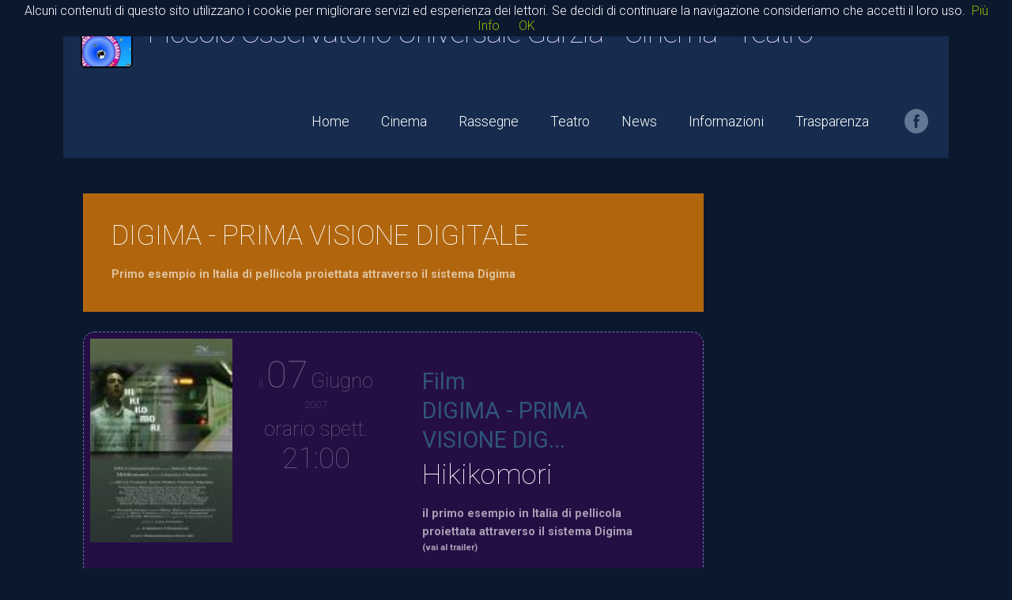

--- FILE ---
content_type: text/html; charset=UTF-8
request_url: https://piccologarzia.it/rassegna.php?rassegna_richiesta=digima_prima_visione_digitale
body_size: 4571
content:
<!DOCTYPE html>
<html lang="it-IT">
   <head>

      <meta charset="UTF-8">      
      <meta name="viewport" content="width=device-width, initial-scale=1.0" />
      <meta http-equiv="Cache-Control" content="no-cache, no-store, must-revalidate"/>
      <meta http-equiv="Pragma" content="no-cache"/>
      <meta http-equiv="Expires" content="0"/>                  
      <title>Piccolo Osservatorio Universale Garzia | Cinema - Teatro</title>
      <meta name="description" content="Cinema - Teatro a Terlizzi (BARI)"/>
      <meta name="keywords" content="cinema, terlizzi, teatro, garzia, piccolo, film"/>
      <link rel="stylesheet" href="css/components.css">
      <link rel="stylesheet" href="css/icons.css">
      <link rel="stylesheet" href="css/responsee.css">
      <!-- player skin -->
      <link rel="stylesheet" href="flowplayer/skin/functional.css">           
      <!-- CUSTOM STYLE -->
      <link rel="stylesheet" href="css/template-style.css">       
      <link href='https://fonts.googleapis.com/css?family=Roboto:400,100,300,700&subset=latin,latin-ext' rel='stylesheet' type='text/css'>      
      <script type="text/javascript" src="js/jquery-1.8.3.min.js"></script>
      <script type="text/javascript" src="js/jquery-ui.min.js"></script>
      <!-- include flowplayer -->
      <script src="flowplayer/flowplayer.min.js"></script>      
	<!-- Flash embedding and provides the Flowplayer API.-->
	<!-- <script type="text/javascript" src="flowplayer/flowplayer-3.2.12.min.js"></script> -->



      

   </head>

   <body class="size-1140">

      <!-- TOP NAV WITH LOGO -->          
      <header class="margin-bottom">
         <div class="line">
            <nav>
               <div class="top-nav">
                  <p class="nav-text"></p>
                  <a class="logo" href="index.php">            
                  <span>
                    <img src="img/logo_cinema.png" alt="Logo cinema piccolo garzia"></img>
                    Piccolo Osservatorio Universale Garzia
                    <span class="desc-logo2"> - Cinema - Teatro</span>
                  </span>
                  </a>


       <a name="top" title="torna su">&nbsp;</a>          

      <!--MENU-->

                        <ul class="top-ul right">
                            
                              <li> 
                                   <a href="./index.php" title="Home">
                                   <span>Home</span>
                                   </a>
                              </li>
                              <li> 
                                   <a href="./cinema.php" title="Cinema">
                                   <span>Cinema</span>
                                   </a>
                              </li>
                              <li> 
                                   <a href="./rassegne.php" title="Rassegne">
                                   <span>Rassegne</span>
                                   </a>
                              </li>
                              <li> 
                                   <a href="./teatro.php" title="Teatro">
                                   <span>Teatro</span>
                                   </a>
                              </li>
                              <li> 
                                   <a href="./news.php" title="News">
                                   <span>News</span>
                                   </a>
                              </li>
                              <li> 
                                   <a href="./informazioni.php" title="Informazioni">
                                   <span>Informazioni</span>
                                   </a>
                              </li>
                              <li> 
                                   <a href="./trasparenza.php" title="Trasparenza">
                                   <span>Trasparenza</span>
                                   </a>
                              </li>

                            <div class="social right">	           
                            <a target="_blank" href="https://www.facebook.com/piccolo.garzia">
                            <i class="icon-facebook_circle icon2x"></i>
                            </a>
                            <!--           
                            <a target="_blank" href="https://twitter.com/MyResponsee">
                            <i class="icon-twitter_circle icon2x"></i>
                            </a> 
                            -->         
                            </div>    
                        </ul>
               </div>
            </nav>
         </div>
      </header>                     
      <!-- MAIN SECTION -->                  
      <section id="home-section" class="line">
         <div class="margin">
            <!-- ARTICLES -->             
            <div class="s-12 m-7 l-9">
        
            
                <!-- RASSEGNA digima_prima_visione_digitale -->
                <article class="post-3 line">
                   <!-- solo testo -->
                   <div class="s-12 l-12 post-text post-text1">
                      <h2>DIGIMA - PRIMA VISIONE DIGITALE</h2>
                      <p>Primo esempio in Italia di pellicola proiettata attraverso il sistema Digima</p>
                   </div>
                </article>         


            
                <!-- FILM 1 -->
                   <article class="post-1 line">
                      <!-- image -->
                      <div class="s-12 l-3 post-image post-image1">
                         <a href="./recensione.php?nomefilm=hikikomori" title="Recensione del film: Hikikomori"> 
                            <img class="full-img" src="./recensioni/hikikomori/images/918_loc100.jpg" width="100" height="140"  alt="Locandina Film Hikikomori"/> 
                         </a>
                      </div>                                          
               

                      <!-- date -->
                      <div class="s-12 l-3 post-date post-date1">
                         <a href="./cinema.php?mese=06&anno=2007#hikikomori" title="cinema mese Giugno 2007">
                            <div class="post-date-dal">
                               <p class="date-dal"> il </p>
                               <p class="date">07</p>
                               <p class="month">Giugno</p>
                               <p class="datesmall">2007</p>
                            </div>
                            <div class="post-date-orario">
                               <p class="des-orario">orario spett.</p>
                            </div>
                            <div class="post-date-orario">
                               <p class="orario">21:00</p>
                            </div>
                         </a>
                      </div>                                          

                      <!-- text -->
                      <div class="s-12 l-6 post-text post-text1">
                         <a href="./rassegna.php?rassegna_richiesta=digima_prima_visione_digitale" title="rassegna DIGIMA - PRIMA VISIONE DIGITALE">
                            <h3>Film <br />DIGIMA - PRIMA VISIONE DIG...</h3>
                         </a>
                         <a href="./recensione.php?nomefilm=hikikomori" title="film Hikikomori"> 
                            <h2>Hikikomori</h2>
                         </a>
                         <a href="./recensione.php?nomefilm=hikikomori" title="film Hikikomori"> 
                            <p>il primo esempio in Italia di pellicola proiettata attraverso il sistema Digima</p>
                         </a>
                         <a href="http://www.dmcommunication.net/teaser.html" title="trailer del film Hikikomori"> 
                            <p class="subtext">(vai al trailer)</p>
                         </a>
                      </div>                  

                   </article>
                   
                                


            
                   <!-- ARCHIVIO -->
                   <article class="margin-bottom">
                      <div class="post-5 line">
                         <div class="s-12 post-archivio">
                            <p class="titolo">Archivio Rassegne</p>
                         </div>
                      </div>
                      <!-- elenco rassegne -->
                      <div class="post-text">
                         <a href="./rassegna.php?rassegna_richiesta=eventi_al_cinema" title="EVENTI AL CINEMA"> 
                            <h6 class="odd">EVENTI AL CINEMA</h6>
                         </a>
                         <a href="./rassegna.php?rassegna_richiesta=il_cinema_ritrovato_al_cinema" title="IL CINEMA RITROVATO...AL CINEMA"> 
                            <h6 class="even">IL CINEMA RITROVATO...AL CINEMA</h6>
                         </a>
                         <a href="./rassegna.php?rassegna_richiesta=prima_visione" title="Prima Visione"> 
                            <h6 class="odd">Prima Visione</h6>
                         </a>
                         <a href="./rassegna.php?rassegna_richiesta=i_classici_del_grande_schermo" title="I Classici del Grande Schermo"> 
                            <h6 class="even">I Classici del Grande Schermo</h6>
                         </a>
                         <a href="./rassegna.php?rassegna_richiesta=prima_visione_ragazzi" title="Prima Visione Ragazzi"> 
                            <h6 class="odd">Prima Visione Ragazzi</h6>
                         </a>
                         <a href="./rassegna.php?rassegna_richiesta=lirica_su_grande_schermo" title="LIRICA SU GRANDE SCHERMO"> 
                            <h6 class="even">LIRICA SU GRANDE SCHERMO</h6>
                         </a>
                         <a href="./rassegna.php?rassegna_richiesta=eventi_al_cinema_live" title="EVENTI AL CINEMA: LIVE"> 
                            <h6 class="odd">EVENTI AL CINEMA: LIVE</h6>
                         </a>
                         <a href="./rassegna.php?rassegna_richiesta=apriti_cinema_cinema_sotto_le_stelle" title="APRITI CINEMA - Cinema Sotto Le Stelle"> 
                            <h6 class="even">APRITI CINEMA - Cinema Sotto Le Stelle</h6>
                         </a>
                         <a href="./rassegna.php?rassegna_richiesta=cinema_all_aperto_straziami_ma_di_braci_saziami" title="CINEMA ALL&quot;APERTO: Straziami ma di BRACI saziami"> 
                            <h6 class="odd">CINEMA ALL&quot;APERTO: Straziami ma di BRACI saziami</h6>
                         </a>
                         <a href="./rassegna.php?rassegna_richiesta=non_con_i_miei_soldi" title="NON CON I MIEI SOLDI"> 
                            <h6 class="even">NON CON I MIEI SOLDI</h6>
                         </a>
                         <a href="./rassegna.php?rassegna_richiesta=omaggio_a_wim_wenders" title="OMAGGIO A WIM WENDERS"> 
                            <h6 class="odd">OMAGGIO A WIM WENDERS</h6>
                         </a>
                         <a href="./rassegna.php?rassegna_richiesta=ciao_bud_" title="CIAO BUD!"> 
                            <h6 class="even">CIAO BUD!</h6>
                         </a>
                         <a href="./rassegna.php?rassegna_richiesta=omaggio_a_jacques_tati" title="OMAGGIO A JACQUES TATI"> 
                            <h6 class="odd">OMAGGIO A JACQUES TATI</h6>
                         </a>
                         <a href="./rassegna.php?rassegna_richiesta=noir" title="NOIR"> 
                            <h6 class="even">NOIR</h6>
                         </a>
                         <a href="./rassegna.php?rassegna_richiesta=i_capolavori_del_noir" title="I capolavori del noir"> 
                            <h6 class="odd">I capolavori del noir</h6>
                         </a>
                         <a href="./rassegna.php?rassegna_richiesta=arena_mat_festival_cinema_muto" title="ARENA MAT: Festival Cinema Muto"> 
                            <h6 class="even">ARENA MAT: Festival Cinema Muto</h6>
                         </a>
                         <a href="./rassegna.php?rassegna_richiesta=arena_mat_la_citt_agrave_incantata" title="ARENA MAT: La Città Incantata"> 
                            <h6 class="odd">ARENA MAT: La Città Incantata</h6>
                         </a>
                         <a href="./rassegna.php?rassegna_richiesta=twin_peaks_al_cinema" title="TWIN PEAKS AL CINEMA"> 
                            <h6 class="even">TWIN PEAKS AL CINEMA</h6>
                         </a>
                         <a href="./rassegna.php?rassegna_richiesta=festa_del_cinema" title="FESTA DEL CINEMA"> 
                            <h6 class="odd">FESTA DEL CINEMA</h6>
                         </a>
                         <a href="./rassegna.php?rassegna_richiesta=vacanze_divertenti" title="VACANZE DIVERTENTI"> 
                            <h6 class="even">VACANZE DIVERTENTI</h6>
                         </a>
                         <a href="./rassegna.php?rassegna_richiesta=legend_i_capolavori_del_cinema_come_non_li_avete_mai_visti_i" title="LEGEND: I capolavori del Cinema come non li avete mai visti."> 
                            <h6 class="odd">LEGEND: I capolavori del Cinema come non li avete mai visti.</h6>
                         </a>
                         <a href="./rassegna.php?rassegna_richiesta=suoni_in_visione_2_ordf_edizione" title="SUONI IN VISIONE 2ª EDIZIONE"> 
                            <h6 class="even">SUONI IN VISIONE 2ª EDIZIONE</h6>
                         </a>
                         <a href="./rassegna.php?rassegna_richiesta=la_citt_agrave_incantata" title="LA CITTÀ INCANTATA"> 
                            <h6 class="odd">LA CITTÀ INCANTATA</h6>
                         </a>
                         <a href="./rassegna.php?rassegna_richiesta=suoni_in_visione" title="SUONI IN VISIONE"> 
                            <h6 class="even">SUONI IN VISIONE</h6>
                         </a>
                         <a href="./rassegna.php?rassegna_richiesta=teatri_abitati_innesti" title="TEATRI abitati - innesti"> 
                            <h6 class="odd">TEATRI abitati - innesti</h6>
                         </a>
                         <a href="./rassegna.php?rassegna_richiesta=inseguimenti_cinema" title="INSEGUIMENTI - CINEMA"> 
                            <h6 class="even">INSEGUIMENTI - CINEMA</h6>
                         </a>
                         <a href="./rassegna.php?rassegna_richiesta=la_citt_agrave_incantata_cinema_all_aperto_per_ragazzi_ingr_" title="La città incantata-cinema all&quot;aperto per ragazzi-ingr"> 
                            <h6 class="odd">La città incantata-cinema all&quot;aperto per ragazzi-ingr</h6>
                         </a>
                         <a href="./rassegna.php?rassegna_richiesta=concerti" title="CONCERTI"> 
                            <h6 class="even">CONCERTI</h6>
                         </a>
                         <a href="./rassegna.php?rassegna_richiesta=prossimamente" title="PROSSIMAMENTE"> 
                            <h6 class="odd">PROSSIMAMENTE</h6>
                         </a>
                         <a href="./rassegna.php?rassegna_richiesta=vitaohscena" title="vitaohscena"> 
                            <h6 class="even">vitaohscena</h6>
                         </a>
                         <a href="./rassegna.php?rassegna_richiesta=residenze_teatrali" title="RESIDENZE TEATRALI"> 
                            <h6 class="odd">RESIDENZE TEATRALI</h6>
                         </a>
                         <a href="./rassegna.php?rassegna_richiesta=cinema_sotto_le_stelle_chiostro_s_maria_ingresso_libeo" title="Cinema Sotto Le Stelle- Chiostro S.Maria-Ingresso Libero"> 
                            <h6 class="even">Cinema Sotto Le Stelle- Chiostro S.Maria-Ingresso Libero</h6>
                         </a>
                         <a href="./rassegna.php?rassegna_richiesta=oltre_il_mare" title="OLTRE IL MARE"> 
                            <h6 class="odd">OLTRE IL MARE</h6>
                         </a>
                         <a href="./rassegna.php?rassegna_richiesta=legend" title="LEGEND"> 
                            <h6 class="even">LEGEND</h6>
                         </a>
                         <a href="./rassegna.php?rassegna_richiesta=legend_i_capolavori_del_cinema_come_non_li_avete_mai_visti" title="LEGEND: I Capolavori del Cinema come non li avete mai visti"> 
                            <h6 class="odd">LEGEND: I Capolavori del Cinema come non li avete mai visti</h6>
                         </a>
                         <a href="./rassegna.php?rassegna_richiesta=legend_i_capolavori_del_cinema_in_digitale" title="legend: i capolavori del cinema in digitale"> 
                            <h6 class="even">legend: i capolavori del cinema in digitale</h6>
                         </a>
                         <a href="./rassegna.php?rassegna_richiesta=legend_i_capolavori_del_cinema" title="LEGEND: I CAPOLAVORI DEL CINEMA"> 
                            <h6 class="odd">LEGEND: I CAPOLAVORI DEL CINEMA</h6>
                         </a>
                         <a href="./rassegna.php?rassegna_richiesta=legend_i_capolavori_del_cinema_come_non_li_avete_mai_visti%2C_" title="LEGEND: I Capolavori del Cinema come non li avete mai visti,"> 
                            <h6 class="even">LEGEND: I Capolavori del Cinema come non li avete mai visti,</h6>
                         </a>
                   </div>
                </article>             

             

            </div>


            <!-- SIDEBAR -->             
            <div class="s-12 m-5 l-3">
               <aside>

                         

      
               </aside>
            </div>            


         </div>
      </section>

      <!-- FOOTER -->       
      <div class="line">
          
          <footer>
             <div class="s-12 l-8">
                <p>
                   Piccolo Osservatorio Universale Garzia <br/> Atropina s.n.c. P.I. 06314130722
                </p>
             </div>
             <div class="s-12 l-4">
                <a class="right" href="./informazioni.php" title="Informazioni e contatti" >
                   Informazioni <br> e contatti
                </a>
             </div>
          </footer>                  
        
      </div>

      <script type="text/javascript" src="js/responsee.js"></script>

      <!-- Codice per accettazione cookie - Inizio -->
<script type='text/javascript'>
//<![CDATA[
(function(window) {
  if (!!window.cookieChoices) {
    return window.cookieChoices;
  }
  var document = window.document;  
  var supportsTextContent = 'textContent' in document.body;
  var cookieChoices = (function() {
    var cookieName = 'displayCookieConsent';
    var cookieConsentId = 'cookieChoiceInfo';
    var dismissLinkId = 'cookieChoiceDismiss';
    function _createHeaderElement(cookieText, dismissText, linkText, linkHref) {
      var butterBarStyles = 'position:fixed;width:100%;background-color:#0b192f;' +
          'margin:0; left:0; top:0;padding:4px;z-index:1000;text-align:center;';
      var cookieConsentElement = document.createElement('div');
      cookieConsentElement.id = cookieConsentId;
      cookieConsentElement.style.cssText = butterBarStyles;
      cookieConsentElement.appendChild(_createConsentText(cookieText));
      if (!!linkText && !!linkHref) {
        cookieConsentElement.appendChild(_createInformationLink(linkText, linkHref));
      }
      cookieConsentElement.appendChild(_createDismissLink(dismissText));
      return cookieConsentElement;
    }
    function _createDialogElement(cookieText, dismissText, linkText, linkHref) {
      var glassStyle = 'position:fixed;width:100%;height:100%;z-index:999;' +
          'top:0;left:0;opacity:0.5;filter:alpha(opacity=50);' +
          'background-color:#0b192f;';
      var dialogStyle = 'z-index:1000;position:fixed;left:50%;top:50%';
      var contentStyle = 'position:relative;left:-50%;margin-top:-25%;' +
          'background-color:#fff;padding:20px;box-shadow:4px 4px 25px #0b192f;';
      var cookieConsentElement = document.createElement('div');
      cookieConsentElement.id = cookieConsentId;
      var glassPanel = document.createElement('div');
      glassPanel.style.cssText = glassStyle;
      var content = document.createElement('div');
      content.style.cssText = contentStyle;
      var dialog = document.createElement('div');
      dialog.style.cssText = dialogStyle;
      var dismissLink = _createDismissLink(dismissText);
      dismissLink.style.display = 'block';
      dismissLink.style.textAlign = 'right';
      dismissLink.style.marginTop = '8px';
      content.appendChild(_createConsentText(cookieText));
      if (!!linkText && !!linkHref) {
        content.appendChild(_createInformationLink(linkText, linkHref));
      }
      content.appendChild(dismissLink);
      dialog.appendChild(content);
      cookieConsentElement.appendChild(glassPanel);
      cookieConsentElement.appendChild(dialog);
      return cookieConsentElement;
    }
    function _setElementText(element, text) {
      if (supportsTextContent) {
        element.textContent = text;
      } else {
        element.innerText = text;
      }
    }
    function _createConsentText(cookieText) {
      var consentText = document.createElement('span');
      _setElementText(consentText, cookieText);
      return consentText;
    }
    function _createDismissLink(dismissText) {
      var dismissLink = document.createElement('a');
      _setElementText(dismissLink, dismissText);
      dismissLink.id = dismissLinkId;
      dismissLink.href = '#';
      dismissLink.style.marginLeft = '24px';
      return dismissLink;
    }
    function _createInformationLink(linkText, linkHref) {
      var infoLink = document.createElement('a');
      _setElementText(infoLink, linkText);
      infoLink.href = linkHref;
      infoLink.target = '_blank';
      infoLink.style.marginLeft = '8px';
      return infoLink;
    }
    function _dismissLinkClick() {
      _saveUserPreference();
      _removeCookieConsent();
      return false;
    }
    function _showCookieConsent(cookieText, dismissText, linkText, linkHref, isDialog) {
      if (_shouldDisplayConsent()) {
        _removeCookieConsent();
        var consentElement = (isDialog) ?
            _createDialogElement(cookieText, dismissText, linkText, linkHref) :
            _createHeaderElement(cookieText, dismissText, linkText, linkHref);
        var fragment = document.createDocumentFragment();
        fragment.appendChild(consentElement);
        document.body.appendChild(fragment.cloneNode(true));
        document.getElementById(dismissLinkId).onclick = _dismissLinkClick;
      }
    }
    function showCookieConsentBar(cookieText, dismissText, linkText, linkHref) {
      _showCookieConsent(cookieText, dismissText, linkText, linkHref, false);
    }
    function showCookieConsentDialog(cookieText, dismissText, linkText, linkHref) {
      _showCookieConsent(cookieText, dismissText, linkText, linkHref, true);
    }
    function _removeCookieConsent() {
      var cookieChoiceElement = document.getElementById(cookieConsentId);
      if (cookieChoiceElement != null) {
        cookieChoiceElement.parentNode.removeChild(cookieChoiceElement);
      }
    }
    function _saveUserPreference() {
      // Durata del cookie di un anno
      var expiryDate = new Date();
      expiryDate.setFullYear(expiryDate.getFullYear() + 1);
      document.cookie = cookieName + '=y; expires=' + expiryDate.toGMTString();
    }
    function _shouldDisplayConsent() {
      // Per mostrare il banner solo in mancanza del cookie
      return !document.cookie.match(new RegExp(cookieName + '=([^;]+)'));
    }
    var exports = {};
    exports.showCookieConsentBar = showCookieConsentBar;
    exports.showCookieConsentDialog = showCookieConsentDialog;
    return exports;
  })();
  window.cookieChoices = cookieChoices;
  return cookieChoices;
})(this);
document.addEventListener('DOMContentLoaded', function(event) {
    cookieChoices.showCookieConsentBar('Alcuni contenuti di questo sito utilizzano i cookie per migliorare servizi ed esperienza dei lettori. Se decidi di continuare la navigazione consideriamo che accetti il loro uso.',
        'OK', 'Più Info', './avviso_cookie.php');
  });

  // http://www.piccologarzia.it/avviso_cookie.php

//]]> 
</script>
<!-- Codice per accettazione cookie - Fine -->      
            
   </body>
</html>

--- FILE ---
content_type: text/css
request_url: https://piccologarzia.it/css/responsee.css
body_size: 2959
content:
/*
 * Responsee CSS - v4 - 2016-07-08
 * https://www.myresponsee.com
 * Copyright 2016, Vision Design - graphic zoo
 * Free to use under the MIT license.
*/
* {  
  -webkit-box-sizing:border-box;
  -moz-box-sizing:border-box;
  box-sizing:border-box;
  margin:0;	
}
body {
  background:none repeat scroll 0 0 #d3d3d3;
  font-size:16px;
  font-family:"Open Sans",Arial,sans-serif;
  color:#444;
}
h1,h2,h3,h4,h5,h6 {
  color:#152732;
  font-weight: normal;
  line-height: 1.3;
  margin:0.5rem 0;  
}
h1 {font-size:2.7rem;}
h2 {font-size:2.2rem;}  
h3 {font-size:1.8rem;}  
h4 {font-size:1.4rem;}  
h5 {font-size:1.1rem;}  
h6 {font-size:0.9rem;}    
a, a:link, a:visited, a:hover, a:active {
  text-decoration:none;
  color:#9BB800;
  transition:color 0.20s linear 0s;
  -o-transition:color 0.20s linear 0s;
  -ms-transition:color 0.20s linear 0s;
  -moz-transition:color 0.20s linear 0s;
  -webkit-transition:color 0.20s linear 0s;
}  
a:hover {color:#B6C900;}
p,li,dl,blockquote,table,kbd {
  font-size: 0.85rem;
  line-height: 1.6;
}
b,strong {font-weight:700;}
.text-center {text-align:center!important;}
.text-right {text-align:right!important;}
img {
  border:0;
  display:block;
  height:auto;
  max-width:100%;
  width:auto;
}
.owl-item img, .full-img {
  max-width: none;
  width:100%;
}  
table {
  background:none repeat scroll 0 0 #fff;
  border:1px solid #f0f0f0;
  border-collapse:collapse;
  border-spacing:0;
  text-align:left;
  width:100%;
}
table tr td, table tr th {padding:0.625rem;}
table tfoot, table thead,table tr:nth-of-type(2n) {background:none repeat scroll 0 0 #f0f0f0;}
th,table tr:nth-of-type(2n) td {border-right:1px solid #fff;}
td {border-right:1px solid #f0f0f0;}
.size-960 .line,.size-1140 .line,.size-1280 .line {
  margin:0 auto;
  padding:0 0.625rem;
}
hr {
  border: 0;
  border-top: 1px solid #e5e5e5;
  clear:both;  
  height:0; 
  margin:2.5rem auto;
}
li {padding:0;}
ul,ol {padding-left:1.25rem;}
blockquote {
  border:2px solid #f0f0f0;
  padding:1.25rem;
}
cite {
  color:#999;
  display:block;
  font-size:0.8rem;
}
cite:before {content:"— ";}
dl dt {font-weight:700;}
dl dd {margin-bottom:0.625rem;}
dl dd:last-child {margin-bottom:0;}
abbr {cursor:help;}
abbr[title] {border-bottom:1px dotted;}
kbd {
  background: #152732 none repeat scroll 0 0;
  color: #fff;
  padding: 0.125rem 0.3125rem;
}
code, kbd, pre, samp {font-family: Menlo,Monaco,Consolas,"Courier New",monospace;}
mark {
  background: #F3F8A9 none repeat scroll 0 0;
  padding: 0.125rem 0.3125rem;
}
.size-960 .line {max-width:60rem;}
.size-1140 .line {max-width:71.25rem;}
.size-1280 .line {max-width:80rem;}
.size-960.align-content-left .line,.size-1140.align-content-left .line,.size-1280.align-content-left .line {margin-left:0;}
form {line-height:1.4;}
nav {
  display:block;
  width:100%;
  background:#152732;
}
.line:after, nav:after, .center:after, .box:after, .margin:after, .margin2x:after {
  clear:both;
  content:".";
  display:block;
  height:0;
  line-height:0;
  visibility:hidden;
}
.top-nav ul {padding:0;}
.top-nav ul ul {
  position:absolute;
  background:#152732;
}
.top-nav li {
  float:left;
  list-style:none outside none;
  cursor:pointer;
}
.top-nav li a {
  color:#fff; 
  display:block;
  font-size:1rem;
  padding:1.25rem; 
}
.top-nav li ul li a {
  background:none repeat scroll 0 0 #152732;
  min-width:100%;
  padding:0.625rem;
}
.top-nav li a:hover, .aside-nav li a:hover {background:rgba(153, 153, 153, 0.25);}
.top-nav li ul {display:none;}
.top-nav li ul li,.top-nav li ul li ul li {
  float:none;
  list-style:none outside none;
  min-width:100%;
  padding:0;
}
.count-number {
  background: rgba(153, 153, 153, 0.25) none repeat scroll 0 0;
  border-radius: 10rem;
  color: #fff;
  display: inline-block;
  font-size: 0.7rem;
  height: 1.3rem;
  line-height: 1.3rem; 
  margin: 0 0 -0.3125rem 0.3125rem;
  text-align: center;
  width: 1.3rem;
}
ul.chevron .count-number {display:none;}
ul.chevron .submenu > a:after, ul.chevron .sub-submenu > a:after,ul.chevron .aside-submenu > a:after, ul.chevron .aside-sub-submenu > a:after {
  content:"\f004";
  display:inline-block;
  font-family:mfg;
  font-size:0.7rem;
  margin:0 0.625rem;
}
.top-nav .active-item a {background:none repeat scroll 0 0 rgba(153, 153, 153, 0.25);}
.aside-nav > ul > li.active-item > a:link,.aside-nav > ul > li.active-item > a:visited {
  background:none repeat scroll 0 0 rgba(153, 153, 153, 0.25);
  color:#fff;
} 
@media screen and (min-width:769px) {
  .aside-nav .count-number {
	  margin-left:-1.25rem;	
	  float:right;	
  }
  .top-nav li:hover > ul {
	  display:block;
	  z-index:10;
  }  
  .top-nav li:hover > ul ul {
    left:100%;
    margin:-2.5rem 0;
    width:100%;
  } 
}
.nav-text,.aside-nav-text {display:none;}
.aside-nav a,.aside-nav a:link,.aside-nav a:visited,.aside-nav li > ul,.top-nav a,.top-nav a:link,.top-nav a:visited {
  transition:background 0.20s linear 0s;
  -o-transition:background 0.20s linear 0s;
  -ms-transition:background 0.20s linear 0s;
  -moz-transition:background 0.20s linear 0s;
  -webkit-transition:background 0.20s linear 0s;
}
.aside-nav ul {
  background:#e8e8e8; 
  padding:0;
}
.aside-nav li {
  list-style:none outside none;
  cursor:pointer;
}
.aside-nav li a,.aside-nav li a:link,.aside-nav li a:visited {
  color:#444;
  display:block;
  font-size:1rem;
  padding:1.25rem;
  border-bottom:1px solid #d2d2d2; 
}
.aside-nav > ul > li:last-child a {border-bottom:0 none;}
.aside-nav li > ul {
  height:0;
  display:block;
  position:relative;
  background:#f4f4f4;
  border-left:solid 1px #f2f2f2;
  border-right:solid 1px #f2f2f2;
  overflow:hidden;
}
.aside-nav li ul ul {
  border:0;
  background:#fff;
}
.aside-nav ul ul a {padding:0.625rem 1.25rem;}
.aside-nav li a:link, .aside-nav li a:visited {color:#333;}
.aside-nav li li a:hover, .aside-nav li li.active-item > a, .aside-nav li li.aside-sub-submenu li a:hover {
  color:#999;
  background:none;
}
.aside-nav > ul > li > a:hover {color:#fff;}
.aside-nav li li a:hover:before, .aside-nav li li.active-item a:before {
  content:"\f006";
  display:inline-block;
  font-family:"mfg";
  font-size:0.6rem;
  margin:0 0.625rem 0 -1.25rem;
  width:0.625rem;
} 
.aside-nav li li a:link, .aside-nav li li a:visited {background:none;}
.aside-nav .show-aside-ul, .aside-nav .active-aside-item {height:auto;}
.padding {
  display:list-item;
  list-style:none outside none;
  padding:10px;
}
.margin,.margin2x {display: block;}
.margin {margin:0 -0.625rem;}
.margin2x {margin:0 -1.25rem;}
.line {clear:left;}
.line .line {padding:0; margin: 25px;}
.hide-l {display:none;}
.box {
  background:none repeat scroll 0 0 #fff;
  display:block;
  padding:1.25rem;
  width:100%;
}
.margin-bottom {margin-bottom:1.25rem;}
.margin-bottom2x {margin-bottom:2.5rem;}
.s-1, .s-2, .s-five,.s-3, .s-4, .s-5, .s-6, .s-7, .s-8, .s-9, .s-10, .s-11, .s-12, .m-1, .m-2, .m-five, .m-3, .m-4, .m-5, .m-6, .m-7, .m-8, .m-9, .m-10, .m-11, .m-12, .l-1, .l-2, .l-five, .l-3, .l-4, .l-5, .l-6, .l-7, .l-8, .l-9, .l-10, .l-11, .l-12 {
  float:left;
  position:static;
}
.l-offset-1 {margin-left:8.3333%;}
.l-offset-2 {margin-left:16.6666%;}
.l-offset-five {margin-left:16.6666%;}
.l-offset-3 {margin-left:25%;}
.l-offset-4 {margin-left:33.3333%;}
.l-offset-5 {margin-left:41.6666%;}
.l-offset-6 {margin-left:50%;}
.l-offset-7 {margin-left:58.3333%;}
.l-offset-8 {margin-left:66.6666%;}
.l-offset-9 {margin-left:75%;}
.l-offset-10 {margin-left:83.3333%;}
.l-offset-11 {margin-left:91.6666%;}
.l-offset-12 {margin-left:100%;} 
.s-1 {width:8.3333%;}
.s-2 {width:16.6666%;}
.s-five {width:16.6666%;}
.s-3 {width:25%;}
.s-4 {width:33.3333%;}
.s-5 {width:41.6666%;}
.s-6 {width:50%;}
.s-7 {width:58.3333%;}
.s-8 {width:66.6666%;}
.s-9 {width:75%;}
.s-10 {width:83.3333%;}
.s-11 {width:91.6666%;}
.s-12 {width:100%;}
.margin > .s-1,.margin > .s-2,.margin > .s-five,.margin > .s-3,.margin > .s-4,.margin > .s-5,.margin > .s-6,.margin > .s-7,.margin > .s-8,.margin > .s-9,.margin > .s-10,.margin > .s-11,.margin > .s-12,
.margin > .m-1,.margin > .m-2,.margin > .m-five,.margin > .m-3,.margin > .m-4,.margin > .m-5,.margin > .m-6,.margin > .m-7,.margin > .m-8,.margin > .m-9,.margin > .m-10,.margin > .m-11,.margin > .m-12,
.margin > .l-1,.margin > .l-2,.margin > .l-five,.margin > .l-3,.margin > .l-4,.margin > .l-5,.margin > .l-6,.margin > .l-7,.margin > .l-8,.margin > .l-9,.margin > .l-10,.margin > .l-11,.margin > .l-12 {padding:0 0.625rem;}
.margin2x > .s-1,.margin2x > .s-2,.margin2x > .s-five,.margin2x > .s-3,.margin2x > .s-4,.margin2x > .s-5,.margin2x > .s-6,.margin2x > .s-7,.margin2x > .s-8,.margin2x > .s-9,.margin2x > .s-10,.margin2x > .s-11,.margin2x > .s-12,
.margin2x > .m-1,.margin2x > .m-2,.margin2x > .m-five,.margin2x > .m-3,.margin2x > .m-4,.margin2x > .m-5,.margin2x > .m-6,.margin2x > .m-7,.margin2x > .m-8,.margin2x > .m-9,.margin2x > .m-10,.margin2x > .m-11,.margin2x > .m-12,
.margin2x > .l-1,.margin2x > .l-2,.margin2x > .l-five,.margin2x > .l-3,.margin2x > .l-4,.margin2x > .l-5,.margin2x > .l-6,.margin2x > .l-7,.margin2x > .l-8,.margin2x > .l-9,.margin2x > .l-10,.margin2x > .l-11,.margin2x > .l-12 {padding:0 1.25rem;}
.m-1 {width:8.3333%;}
.m-2 {width:16.6666%;}
.m-five {width:20%;}
.m-3 {width:25%;}
.m-4 {width:33.3333%;}
.m-5 {width:41.6666%;}
.m-6 {width:50%;}
.m-7 {width:58.3333%;}
.m-8 {width:66.6666%;}
.m-9 {width:75%;}
.m-10 {width:83.3333%;}
.m-11 {width:91.6666%;}
.m-12 {width:100%;}
.l-1 {width:8.3333%;}
.l-2 {width:16.6666%;}
.l-five {width:20%;}
.l-3 {width:25%;}
.l-4 {width:33.3333%;}
.l-5 {width:41.6666%;}
.l-6 {width:50%;}
.l-7 {width:58.3333%;}
.l-8 {width:66.6666%;}
.l-9 {width:75%;}
.l-10 {width:83.3333%;}
.l-11 {width:91.6666%;}
.l-12 {width:100%;}
.right {float:right;}
.left {float:left;}  
@media screen and (max-width:768px) {
  .size-960,.size-1140,.size-1280 {max-width:768px;}
  .hide-l,.hide-s {display:block;}
  .hide-m {display:none;}
  nav {
    display:block;
    cursor:pointer;
    line-height:3;
  }
  .top-nav li a {background:none repeat scroll 0 0 #4a4a4a;}
  .top-nav > ul {
    height:0;
    max-width:100%;
    overflow:hidden;
    position:relative;
    z-index:999;
  }
  .top-nav > ul.show-menu,.aside-nav.minimize-on-small > ul.show-menu {height:auto;}
  .top-nav ul ul {
    left:0;
    margin-top:0;
    position:relative;
    right:0;
  } 
  .top-nav li ul li a {min-width:100%;}
  .top-nav li {
    float:none;
    list-style:none outside none;
    padding:0;
  }
  .top-nav li a {
    border-top:1px solid #333;
    color:#fff;
    display:block;
    padding:1.25rem 0.625rem;
    text-align:center;
    text-decoration:none;
  }
  .top-nav li ul li a {border-top:1px solid #878787;}
  .top-nav li ul li ul li a {border-top:1px solid #989898;}
  .top-nav li a:hover {
    background:none repeat scroll 0 0 #8b8b8b;
    color:#fff;
  }
  .top-nav li ul,.top-nav li ul li ul {
    display:block;  
    overflow:hidden; 
    height:0;   
  } 
  .top-nav > ul ul.show-ul {
    display:block;
    height:auto;  
  }
  .top-nav li ul li a {
    background:none repeat scroll 0 0 #9d9d9d;
    padding:0.625rem;
  }
  .top-nav li ul li ul li a {
    background:none repeat scroll 0 0 #d7d7d7;
    color:#222;
  }
  .nav-text {
    color:#fff;
    display:block;
    font-size:1.2rem;
    line-height:3;
    margin-right:0.625rem;
    max-width:100%;
    text-align:center;
    vertical-align:middle;
  }
  .nav-text:after {
    content:"\f008";
    font-family:"mfg";
    font-size:1.1rem;
    margin-left:0.5rem;
    text-align:right;
  }
  .l-offset-1,.l-offset-2,.l-offset-five,.l-offset-3,.l-offset-4,.l-offset-5,.l-offset-6,.l-offset-7,.l-offset-8,.l-offset-9,.l-offset-10,.l-offset-11,.l-offset-12{margin-left:0;}
  .m-offset-1 {margin-left:8.3333%;}
  .m-offset-2 {margin-left:16.6666%;}
  .m-offset-five {margin-left:16.6666%;}
  .m-offset-3 {margin-left:25%;}
  .m-offset-4 {margin-left:33.3333%;}
  .m-offset-5 {margin-left:41.6666%;}
  .m-offset-6 {margin-left:50%;}
  .m-offset-7 {margin-left:58.3333%;}
  .m-offset-8 {margin-left:66.6666%;}
  .m-offset-9 {margin-left:75%;}
  .m-offset-10 {margin-left:83.3333%;}
  .m-offset-11 {margin-left:91.6666%;}
  .m-offset-12 {margin-left:100%;} 
  .l-1 {width:8.3333%;}
  .l-2 {width:16.6666%;}
  .l-five {width:20%;}
  .l-3 {width:25%;}
  .l-4 {width:33.3333%;}
  .l-5 {width:41.6666%;}
  .l-6 {width:50%;}
  .l-7 {width:58.3333%;}
  .l-8 {width:66.6666%;}
  .l-9 {width:75%;}
  .l-10 {width:83.3333%;}
  .l-11 {width:91.6666%;}
  .l-12 {width:100%;}
  .s-1 {width:8.3333%;}
  .s-2 {width:16.6666%;}
  .s-five {width:20%;}
  .s-3 {width:25%;}
  .s-4 {width:33.3333%;}
  .s-5 {width:41.6666%;}
  .s-6 {width:50%;}
  .s-7 {width:58.3333%;}
  .s-8 {width:66.6666%;}
  .s-9 {width:75%;}
  .s-10 {width:83.3333%;}
  .s-11 {width:91.6666%;}
  .s-12 {width:100%}
  .m-1 {width:8.3333%;}
  .m-2 {width:16.6666%;}
  .m-five {width:20%;}
  .m-3 {width:25%;}
  .m-4 {width:33.3333%;}
  .m-5 {width:41.6666%;}
  .m-6 {width:50%;}
  .m-7 {width:58.3333%;}
  .m-8 {width:66.6666%;}
  .m-9 {width:75%;}
  .m-10 {width:83.3333%;}
  .m-11 {width:91.6666%;}
  .m-12 {width:100%}
}
@media screen and (max-width:480px) {
  .size-960,.size-1140,.size-1280 {max-width:480px;}
  .aside-nav li a {text-align: center;}
  .minimize-on-small .aside-nav-text {
    background:#152732 none repeat scroll 0 0;
    color:#fff;
    cursor:pointer;
    display:block;
    font-size:1.2rem;
    line-height:3;
    max-width:100%;
    padding-right:0.625rem;
    text-align:center;
    vertical-align:middle;
  }
  .aside-nav-text:after {
    content:"\f008";
    font-family:"mfg";
    font-size:1.1rem;
    margin-left:0.5rem;
    text-align:right;
  }
  .aside-nav.minimize-on-small > ul {
    height:0;
    overflow:hidden;
  }
  .hide-l,.hide-m {display:block;}
  .hide-s {display:none;}
  .count-number {margin-right:-1.25rem;} 
  .l-offset-1,.l-offset-2,.l-offset-five,.l-offset-3,.l-offset-4,.l-offset-5,.l-offset-6,.l-offset-7,.l-offset-8,.l-offset-9,.l-offset-10,.l-offset-11,.l-offset-12,
  .m-offset-1,.m-offset-2,.m-offset-five,.m-offset-3,.m-offset-4,.m-offset-5,.m-offset-6,.m-offset-7,.m-offset-8,.m-offset-9,.m-offset-10,.m-offset-11,.m-offset-12 {margin-left:0;}
  .s-offset-1 {margin-left:8.3333%;}
  .s-offset-2 {margin-left:16.6666%;}
  .s-offset-five {margin-left:16.6666%;}
  .s-offset-3 {margin-left:25%;}
  .s-offset-4 {margin-left:33.3333%;}
  .s-offset-5 {margin-left:41.6666%;}
  .s-offset-6 {margin-left:50%;}
  .s-offset-7 {margin-left:58.3333%;}
  .s-offset-8 {margin-left:66.6666%;}
  .s-offset-9 {margin-left:75%;}
  .s-offset-10 {margin-left:83.3333%;}
  .s-offset-11 {margin-left:91.6666%;}
  .s-offset-12 {margin-left:100%;} 
  .l-1 {width:8.3333%;}
  .l-2 {width:16.6666%;}
  .l-five {width:20%;}
  .l-3 {width:25%;}
  .l-4 {width:33.3333%;}
  .l-5 {width:41.6666%;}
  .l-6 {width:50%;}
  .l-7 {width:58.3333%;}
  .l-8 {width:66.6666%;}
  .l-9 {width:75%;}
  .l-10 {width:83.3333%;}
  .l-11 {width:91.6666%;}
  .l-12 {width:100%;}
  .m-1 {width:8.3333%;}
  .m-2 {width:16.6666%;}
  .m-five {width:20%;}
  .m-3 {width:25%;}
  .m-4 {width:33.3333%;}
  .m-5 {width:41.6666%;}
  .m-6 {width:50%;}
  .m-7 {width:58.3333%;}
  .m-8 {width:66.6666%;}
  .m-9 {width:75%;}
  .m-10 {width:83.3333%;}
  .m-11 {width:91.6666%;}
  .m-12 {width:100%}
  .s-1 {width:8.3333%;}
  .s-2 {width:16.6666%;}
  .s-five {width:20%;}
  .s-3 {width:25%;}
  .s-4 {width:33.3333%;}
  .s-5 {width:41.6666%;}
  .s-6 {width:50%;}
  .s-7 {width:58.3333%;}
  .s-8 {width:66.6666%;}
  .s-9 {width:75%;}
  .s-10 {width:83.3333%;}
  .s-11 {width:91.6666%;}
  .s-12 {width:100%}
}  
.center {
  float:none;
  margin:0 auto;
  display:block;
}

--- FILE ---
content_type: text/css
request_url: https://piccologarzia.it/css/template-style.css
body_size: 2269
content:
body {
	background: none repeat scroll 0 0 #0b192f;
	color: #fff;
	font-family: roboto;
	font-weight: 300;
}
nav {
	background: none repeat scroll 0 0 #162b4d;
	position: relative;
}
a.logo {
	color: #fff;
	display: inline-block;
	font-size: 2.3rem;
	font-weight: 100;
	letter-spacing: -1px;
	padding: 0.55em;
}
a.logo span {
	color: #e1d8ff;
}
a.logo span img {
	float: left;
	padding-right: 1rem;
}

@media screen and (max-width:480px) {
	a.logo {
		font-size: 1.0rem;
	}
	a.logo span img {
		display: none;
	}
	.desc-logo2 {
		display: none;
	}
	.post-image1 img {
		width: 100%;
		height: 100%;
		padding: 0.5rem;
		max-height: 100%;		
	}	
}
header h1 {
	color: #637693;
	display: inline;
	font-size: 1rem;
	font-weight: 300;
	margin: 0;
	position: relative;
	top: -0.35rem;
}
.top-nav li a {
	font-size: 1.1rem;
	padding: 2rem 1.25rem;
}
.top-nav li a:hover {
	background: none repeat scroll 0 0 #283D5F;
}
.top-nav .active-item a, .top-nav .active-item a:hover {
	background: none repeat scroll 0 0 #0b192f;
}
.social {
	padding: 1.6rem;
}
.social i {
	color: #637693;
	transition: color 0.20s linear 0s;
	-o-transition: color 0.20s linear 0s;
	-ms-transition: color 0.20s linear 0s;
	-moz-transition: color 0.20s linear 0s;
	-webkit-transition: color 0.20s linear 0s;
}
.social i:hover {
	color: #fff;
}
section p {
	line-height: 1.6em;
}
.post-image img {
	margin: 0;
	opacity: 1;
	transition: opacity 0.20s linear 0s;
	-o-transition: opacity 0.20s linear 0s;
	-ms-transition: opacity 0.20s linear 0s;
	-moz-transition: opacity 0.20s linear 0s;
	-webkit-transition: opacity 0.20s linear 0s;
	/* max-width: 250px; 
	width: 100%; */
}
#home-section .post-image img:hover, #article-section.archive .post-image img:hover {
	opacity: 0.5;
}
#home-section .post-text {
	color: #fff;
	padding: 2.25rem;
}
#home-section .post-text h2 {
  color: #fff;
  font-size: 2.2rem;
  font-weight: 100;
  line-height: 1em;
  margin: 0 0 1.25rem;
  opacity: 1;
  padding: 0;
  transition: opacity 0.20s linear 0s;
	-o-transition: opacity 0.20s linear 0s;
	-ms-transition: opacity 0.20s linear 0s;
	-moz-transition: opacity 0.20s linear 0s;
	-webkit-transition: opacity 0.20s linear 0s;
}
#home-section .post-text h2:hover {
	opacity:0.6;
}
#home-section .post-text h6 {
  color: #fff;  
  font-size: 1rem;
  font-weight: 100;
  line-height: 1em;
  margin: 0;
  padding: 0.75rem;
  opacity: 1;
  transition: opacity 0.20s linear 0s;
	-o-transition: opacity 0.20s linear 0s;
	-ms-transition: opacity 0.20s linear 0s;
	-moz-transition: opacity 0.20s linear 0s;
	-webkit-transition: opacity 0.20s linear 0s;
}
#home-section .post-text h6:hover {
	opacity:0.6;
}
#home-section .post-text .odd {
	background-color: #2F557C;
}
#home-section .post-text .even {
	background-color: #143855;
}
#home-section .post-text p {
	font-size: 0.9rem;
	opacity: 0.6;
}
#home-section .post-text .subtext {
	font-size: 0.7rem;
}
.txt_scheda {
	color: #000;
}
.icon-link {
	color: rgba(28, 28, 28, 1);
}
.post-image1 img {
	/* width: 100%;
	height: 100%; */
	padding: 0.5rem;
	max-height: 100%;
}
.post-image1sub{
	padding-bottom: 2rem;
}
.art_video {
	margin-top: 50%;
	margin-left: 3%;
}
.news_video {
	width: 100%;
	height: 350px;
}
.news_video .video{
	width: 100%;
	height: 350px;
}
.post-date1 {
	padding-top: 2rem;
} 

/* make room for fixed controls */
.flowplayer {
  margin-bottom: 30px;
}
.post-date1 a:link, a:visited, a:active {
	color: #fff;
} 
.post-text1 a:link, a:visited, a:active {
	color: #fff;
}
.post-text6 a:link, a:visited, a:active {
	color: rgb(163, 160, 13);
}
.xemail {
	padding-top: 0.8rem;
 } 
/* #xemail a:link, a:visited, a:active {
	color: #000;
} */
.post-text1 h3 {
	color: #2F557C;
}
.post-text1 p {	
	font-weight: bold;
}
.post-text1 p .current{
	border-top: 2px solid #000;
	border-bottom: 2px solid #000;
	font-weight: bold;
}
/* .post-text2 a:link, a:visited, a:active {
	color: #000;
} */
.post-image2 {
	padding: 0.5rem;
}
.post-note2 {
	color: #fff;
	font-size: 0.9rem;
	font-style: italic;
	padding-bottom: 0.5rem;
}
.post-date2 {
	padding-top: 0;
}
.post-date2 p {
	display: inline;
}
.post-date2 .titolo {
	color: #fff;
	font-size: 2.9rem;
	font-weight: 100;
	line-height: 1em;
	margin: 0 0 1.25rem;		
}
.post-date2 .rassegna {
	color: #5F7DA8;
	font-size: 1.8rem;
	font-weight: normal;
	line-height: 1.5rem;
	margin: 0.8rem;
}
.post-archivio {
	font-weight: 100;
	opacity: 0.3;
	text-align: center;
	margin-top: 2rem;
	background-color: #0B1527;
	/* padding-top: 2rem; */
}
.post-archivio .titolo {
	font-size: 3rem;
	line-height: 2.8rem;
	display: inline;
}
.post-text3 img {	
	margin-top: 2rem;
}
.post-text4 .rassegna {
	color: #fff;
	font-size: 2.0rem;
	margin-top: 2.5rem;
	line-height: 1.8rem;	
}
.post-date .date {
	font-size: 3rem;
	line-height: 2.8rem;
	display: inline;
}
.post-date .month {
	font-size: 1.6rem;
	/* margin-bottom: 1rem; 
	margin-top: -0.7rem; */
	display: inline; 
}
.post-date .date-dal {
	font-size: 1rem;
	display: inline;
}
.post-date .date-al {
	font-size: 1rem;
	display: inline;
}
.post-date .orario {
	font-size: 2.3rem;
	line-height: 2.3rem;
	display: inline;
}
.post-date .des-orario {
	font-size: 1.6rem;
	/* margin-bottom: 1rem; 
	margin-top: -0.7rem; */
	display: inline; 
}
.post-date {
	font-weight: 100;
	opacity: 0.3;
	text-align: center;
	/* padding-top: 2rem; */
}
.right-align .post-image {
	float: right;
}
.right-align .post-text {
	float: right;
	text-align: right;
}
.right-align .post-date {
	float: right;
	text-align: right;
}
.post-1 {
	/* background: none repeat scroll 0 0 #0E203C; */
	background: none repeat scroll 0 0 #250E44;
	border-style: dashed;
	border-width: thin;
	border-radius: 15px;
	border-color:#5F7DA8;	
}
.post-2 {
	background: none repeat scroll 0 0 #0B1527;
	border-style: dashed;
	border-width: thin;
	border-radius: 15px;
	border-color:#5F7DA8;		
}
.post-3 {
	background: none repeat scroll 0 0 #b1660e;
}
.post-4 {
	background: none repeat scroll 0 0 #d12767;
}
.post-5 {
	background: none repeat scroll 0 0 #064578;	
}
.post-6 {
	background: none repeat scroll 0 0 #143855;
}
.aside-block {
	background: none repeat scroll 0 0 #fff;
	margin-bottom: 1.2r5em;
	padding: 2rem;
}
aside img {
	display: block;
	margin: 0;
}
aside h3 {
  color: #637693;
  font-size: 1.6rem;
  font-weight: 300;
  line-height: 1.1;
  margin: 0 0 0.625rem;
} 
aside .subtext {
	font-size: 0.7rem;
}
aside p {
	color: #637693;
	font-size: 0.85rem;
}
.advertising {
	background: none repeat scroll 0 0 #fff;
  text-align: center;
}
footer {
	background: none repeat scroll 0 0 #162b4d;
	display: inline-block;
	margin-bottom: 0;
	margin-top: 1.25rem;
	padding: 1.7rem;
	position: relative;
	width: 100%;
}
footer p, footer a, footer a:link, footer a:active, footer a:visited {
	color: #637693;
	font-size: 0.9rem;
}
#article-section article {
	background: none repeat scroll 0 0 #fff;
}
#article-section p {
	color: #637693;
}
#article-section h1, #article-section h2, #article-section h3, #article-section h4, #article-section h5, #article-section h6 {
	color: #0b192f;
	font-weight: 100;
}
#article-section h1 {
	font-size: 3rem;
	font-weight: 100;
	margin-top: 0;
}
#article-section h3, #article-section h4, #article-section h5, #article-section h6 {
	font-weight: 300;
}
#article-section .post-text {
	padding: 2rem 3rem 3rem;
}
#article-section .post-date p {
	color: #fff;
}
#article-section blockquote {
	border-left: 2px solid #637693;
	color: #637693;
	font-family: georgia;
	font-size: 1.1rem;
	font-style: italic;
	font-weight: normal;
	line-height: 1.4rem;
	margin-left: 0.625rem;
	padding-left: 0.625rem;
}

#article-section blockquote {
    border-left: 2px solid #637693;
    border-right: 0;
    border-top: 0;
    border-bottom: 0;
    color: #637693;
    font-family: georgia;
    font-size: 1.1rem;
    font-style: italic;
    font-weight: normal;
    line-height: 1.4;
    margin-left: 0.625rem;
    padding: 0 0 0 1.25rem;
}
#article-section .post-text img {
	margin: 1.25rem 0;
	max-width: 100%;
	width: auto;
}
p.author {
	background: none repeat scroll 0 0 #f0f0f0;
	font-family: georgia;
	font-size: 0.8rem;
	font-style: italic;
	margin-top: 1.25rem;
	padding: 0.3125rem 0.625rem;
}
a.continue-reading, form.customform button {
	background: none repeat scroll 0 0 rgba(0, 0, 0, 0);
	border: 1px solid #0b192f;
	color: #0b192f;
	display: inline-block;
	font-size: 0.9rem;
	font-weight: 400;
	height: auto;
	margin-top: 1.25rem;
	padding: 0.625rem 1.25rem;
	transition: background 0.20s linear 0s;
	-o-transition: background 0.20s linear 0s;
	-ms-transition: background 0.20s linear 0s;
	-moz-transition: background 0.20s linear 0s;
	-webkit-transition: background 0.20s linear 0s;
}
form.customform button {
	margin-top: 0;
}
a.continue-reading:hover, form.customform button:hover {
	background: none repeat scroll 0 0 #0b192f;
	color: #fff;
}
a.latest-posts {
	border-bottom: 1px solid #e0e0e0;
	display: block;
	margin-bottom: 1.25rem;
	padding-bottom: 1.25rem;
}
a.latest-posts:last-child {
	border: 0 none;
	margin: 0;
	padding: 0;
}
#article-section aside a h5:hover {
	color: #d12767;
}
.advertising.horizontal {
	padding: 2rem;
}
address {
	font-style: normal;
}
address i.icon {
	background: none repeat scroll 0 0 #0b192f;
	border-radius: 30px;
	color: #fff;
	display: block;
	float: left;
	font-size: 0.8rem;
	height: 30px;
	line-height: 30px;
	margin-right: 0.625rem;
	position: relative;
	text-align: center;
	top: 4px;
	width: 30px;
}
address p {
	line-height: 2.5rem;
}
@media screen and (max-width: 768px) {
  a.logo {
  	display: block;
  	text-align: center;
  }
  head h1 {
  	display: block;
  	text-align: center;
  }
  header h1 {
  	display: block;
  	text-align: center;
  	top: -1.5rem;
  }
  .nav-text {
  	font-size: 2.5rem;
  	line-height: 1rem;
  	padding-top: 1rem;
  	text-align: center;
  }
  .top-nav ul {
  	float: none;
  	text-align: center;
  }
  .top-nav li a {
  	background: none repeat scroll 0 0 #162b4d;
  	border-top: 1px solid #0b192f;
  	color: #fff;
  	display: block;
  }
  .social.right {
  	float: none;
  	text-align: center;
  }
  #article-section .post-text {
  	padding: 1rem 2rem 2rem;
  }
  .right-align .post-text {
  	text-align: left;
  }
  .right-align .post-date {
  	text-align: center;
  }
  footer a.right {
  	float: none;
  	text-align: center;
  }
  footer {
  	text-align: center;
  }
  .art_video {
 	margin-top: 5%;
	margin-left: 1%;
  }
	.news_video {
		width: 100%;
		height: 180px;
	}  
	.post-image1 img {
		width: 100%;
		height: 100%;
		padding: 0.5rem;
		max-height: 100%;					
	}	
}


/* Flowplayer */
/* default cursor for screen */
.flowplayer .fp-ui {
  cursor: default;
}
/* reinstate pointer for ui elements */
.flowplayer .fp-controls,
.flowplayer .fp-embed,
.flowplayer .fp-time,
.flowplayer .fp-duration,
.flowplayer .fp-remaining {
  cursor: pointer;
}
/* no screen play button */
.is-paused.flowplayer .fp-ui {
  background-image: none;
}
 
/* for devices which enforce a splash setup, e.g. iOS */
.is-splash.flowplayer {
  /* background color similar to first frame of video
     could also be a background image */
  background-color: #001f1f;
}
/* show the controls in splash state */
.is-splash.flowplayer .fp-controls {
  display: block !important;
}
